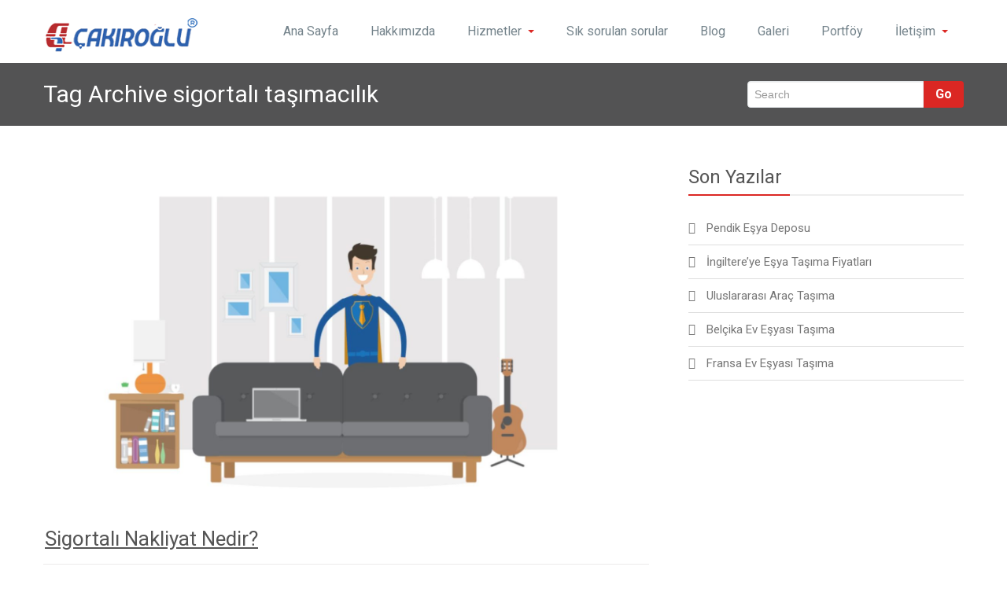

--- FILE ---
content_type: text/html; charset=UTF-8
request_url: https://cakiroglunakliyat.org/tag/sigortali-tasimacilik/
body_size: 16437
content:
<!DOCTYPE html PUBLIC "-//W3C//DTD XHTML 1.0 Strict//EN" "http://www.w3.org/TR/xhtml1/DTD/xhtml1-strict.dtd">
<html xmlns="http://www.w3.org/1999/xhtml" dir="ltr" lang="tr" prefix="og: https://ogp.me/ns#">
<head> 
	<meta http-equiv="X-UA-Compatible" content="IE=11">
    <meta name="viewport" content="width=device-width, initial-scale=1.0">  
    <meta http-equiv="Content-Type" content="text/html" charset="UTF-8" />
	<meta name="generator" content="WordPress 6.9"/>
	<title>sigortalı taşımacılık | Çakıroğlu Nakliyat</title>
<style>
#wpadminbar #wp-admin-bar-wccp_free_top_button .ab-icon:before {
	content: "\f160";
	color: #02CA02;
	top: 3px;
}
#wpadminbar #wp-admin-bar-wccp_free_top_button .ab-icon {
	transform: rotate(45deg);
}
</style>
        <style>
            .bd_toc_container {
                transition: ease-in-out .5s !important;
            }
            .bd_toc_container {
                border-top-left-radius:     4px;
                border-top-right-radius:    4px;
                border-bottom-right-radius: 4px;
                border-bottom-left-radius:  4px;
            }
            .bd_toc_container {
                box-shadow: 0px
                            4px
                            16px
                            0px
            rgba(0, 0, 0, 0.03);
            }
            .bd_toc_container.scroll-to-fixed-fixed {
                margin: 0 !important;
            }
            .bd_toc_wrapper .bd_toc_header .bd_toc_switcher_hide_show_icon .bd_toc_arrow {
                border-color: #2c2f32            }
            .bd_toc_wrapper .bd_toc_header:hover .bd_toc_switcher_hide_show_icon .bd_toc_arrow {
                border-color: #2c2f32            }
            .bd_toc_header {
                border-top-left-radius:     10px;
                border-top-right-radius:    10px;
                border-bottom-right-radius: 10px;
                border-bottom-left-radius:  10px;
            }
            .bd_toc_wrapper .bd_toc_wrapper_item .bd_toc_content .bd_toc_content_list ul li a {
                border-top-left-radius:     10px;
                border-top-right-radius:    10px;
                border-bottom-right-radius: 10px;
                border-bottom-left-radius:  10px;
            }
            .bd_toc_container .bd_toc_wrapper .bd_toc_content.list-type-disc ul li a:before {
                background-color: #2c2f32;
                top: calc( 0px + 7px );
                left: calc( 0px - 12px );
            }

        </style>
        
		<!-- All in One SEO 4.9.3 - aioseo.com -->
	<meta name="robots" content="max-image-preview:large" />
	<meta name="google-site-verification" content="c3qfVKIppThzuDDatJaQvHwgoP3oq42Xow_nD8nN3hI" />
	<meta name="msvalidate.01" content="966B29C7891D389BB254B5E5407C5658" />
	<link rel="canonical" href="https://cakiroglunakliyat.org/tag/sigortali-tasimacilik/" />
	<meta name="generator" content="All in One SEO (AIOSEO) 4.9.3" />
		<script type="application/ld+json" class="aioseo-schema">
			{"@context":"https:\/\/schema.org","@graph":[{"@type":"BreadcrumbList","@id":"https:\/\/cakiroglunakliyat.org\/tag\/sigortali-tasimacilik\/#breadcrumblist","itemListElement":[{"@type":"ListItem","@id":"https:\/\/cakiroglunakliyat.org#listItem","position":1,"name":"Ev","item":"https:\/\/cakiroglunakliyat.org","nextItem":{"@type":"ListItem","@id":"https:\/\/cakiroglunakliyat.org\/tag\/sigortali-tasimacilik\/#listItem","name":"sigortal\u0131 ta\u015f\u0131mac\u0131l\u0131k"}},{"@type":"ListItem","@id":"https:\/\/cakiroglunakliyat.org\/tag\/sigortali-tasimacilik\/#listItem","position":2,"name":"sigortal\u0131 ta\u015f\u0131mac\u0131l\u0131k","previousItem":{"@type":"ListItem","@id":"https:\/\/cakiroglunakliyat.org#listItem","name":"Ev"}}]},{"@type":"CollectionPage","@id":"https:\/\/cakiroglunakliyat.org\/tag\/sigortali-tasimacilik\/#collectionpage","url":"https:\/\/cakiroglunakliyat.org\/tag\/sigortali-tasimacilik\/","name":"sigortal\u0131 ta\u015f\u0131mac\u0131l\u0131k | \u00c7ak\u0131ro\u011flu Nakliyat","inLanguage":"tr-TR","isPartOf":{"@id":"https:\/\/cakiroglunakliyat.org\/#website"},"breadcrumb":{"@id":"https:\/\/cakiroglunakliyat.org\/tag\/sigortali-tasimacilik\/#breadcrumblist"}},{"@type":"Organization","@id":"https:\/\/cakiroglunakliyat.org\/#organization","name":"\u00c7ak\u0131ro\u011flu Nakliyat","description":"Gebze Evden Eve Nakliyat","url":"https:\/\/cakiroglunakliyat.org\/","logo":{"@type":"ImageObject","url":"https:\/\/cakiroglunakliyat.org\/wp-content\/uploads\/2020\/04\/cropped-cakiroglu-nakliyat-logo-1.png","@id":"https:\/\/cakiroglunakliyat.org\/tag\/sigortali-tasimacilik\/#organizationLogo","width":200,"height":50},"image":{"@id":"https:\/\/cakiroglunakliyat.org\/tag\/sigortali-tasimacilik\/#organizationLogo"}},{"@type":"WebSite","@id":"https:\/\/cakiroglunakliyat.org\/#website","url":"https:\/\/cakiroglunakliyat.org\/","name":"\u00c7ak\u0131ro\u011flu Nakliyat","description":"Gebze Evden Eve Nakliyat","inLanguage":"tr-TR","publisher":{"@id":"https:\/\/cakiroglunakliyat.org\/#organization"}}]}
		</script>
		<!-- All in One SEO -->


<!-- Google Tag Manager for WordPress by gtm4wp.com -->
<script data-cfasync="false" data-pagespeed-no-defer>
	var gtm4wp_datalayer_name = "dataLayer";
	var dataLayer = dataLayer || [];
</script>
<!-- End Google Tag Manager for WordPress by gtm4wp.com --><link rel='dns-prefetch' href='//fonts.googleapis.com' />
<link rel="alternate" type="application/rss+xml" title="&Ccedil;akıroğlu Nakliyat &raquo; akışı" href="https://cakiroglunakliyat.org/feed/" />
<link rel="alternate" type="application/rss+xml" title="&Ccedil;akıroğlu Nakliyat &raquo; yorum akışı" href="https://cakiroglunakliyat.org/comments/feed/" />
<link rel="alternate" type="application/rss+xml" title="&Ccedil;akıroğlu Nakliyat &raquo; sigortalı taşımacılık etiket akışı" href="https://cakiroglunakliyat.org/tag/sigortali-tasimacilik/feed/" />
		<!-- This site uses the Google Analytics by MonsterInsights plugin v9.11.1 - Using Analytics tracking - https://www.monsterinsights.com/ -->
							<script src="//www.googletagmanager.com/gtag/js?id=G-YJBZ0XGSC2"  data-cfasync="false" data-wpfc-render="false" type="text/javascript" async></script>
			<script data-cfasync="false" data-wpfc-render="false" type="text/javascript">
				var mi_version = '9.11.1';
				var mi_track_user = true;
				var mi_no_track_reason = '';
								var MonsterInsightsDefaultLocations = {"page_location":"https:\/\/cakiroglunakliyat.org\/tag\/sigortali-tasimacilik\/"};
								if ( typeof MonsterInsightsPrivacyGuardFilter === 'function' ) {
					var MonsterInsightsLocations = (typeof MonsterInsightsExcludeQuery === 'object') ? MonsterInsightsPrivacyGuardFilter( MonsterInsightsExcludeQuery ) : MonsterInsightsPrivacyGuardFilter( MonsterInsightsDefaultLocations );
				} else {
					var MonsterInsightsLocations = (typeof MonsterInsightsExcludeQuery === 'object') ? MonsterInsightsExcludeQuery : MonsterInsightsDefaultLocations;
				}

								var disableStrs = [
										'ga-disable-G-YJBZ0XGSC2',
									];

				/* Function to detect opted out users */
				function __gtagTrackerIsOptedOut() {
					for (var index = 0; index < disableStrs.length; index++) {
						if (document.cookie.indexOf(disableStrs[index] + '=true') > -1) {
							return true;
						}
					}

					return false;
				}

				/* Disable tracking if the opt-out cookie exists. */
				if (__gtagTrackerIsOptedOut()) {
					for (var index = 0; index < disableStrs.length; index++) {
						window[disableStrs[index]] = true;
					}
				}

				/* Opt-out function */
				function __gtagTrackerOptout() {
					for (var index = 0; index < disableStrs.length; index++) {
						document.cookie = disableStrs[index] + '=true; expires=Thu, 31 Dec 2099 23:59:59 UTC; path=/';
						window[disableStrs[index]] = true;
					}
				}

				if ('undefined' === typeof gaOptout) {
					function gaOptout() {
						__gtagTrackerOptout();
					}
				}
								window.dataLayer = window.dataLayer || [];

				window.MonsterInsightsDualTracker = {
					helpers: {},
					trackers: {},
				};
				if (mi_track_user) {
					function __gtagDataLayer() {
						dataLayer.push(arguments);
					}

					function __gtagTracker(type, name, parameters) {
						if (!parameters) {
							parameters = {};
						}

						if (parameters.send_to) {
							__gtagDataLayer.apply(null, arguments);
							return;
						}

						if (type === 'event') {
														parameters.send_to = monsterinsights_frontend.v4_id;
							var hookName = name;
							if (typeof parameters['event_category'] !== 'undefined') {
								hookName = parameters['event_category'] + ':' + name;
							}

							if (typeof MonsterInsightsDualTracker.trackers[hookName] !== 'undefined') {
								MonsterInsightsDualTracker.trackers[hookName](parameters);
							} else {
								__gtagDataLayer('event', name, parameters);
							}
							
						} else {
							__gtagDataLayer.apply(null, arguments);
						}
					}

					__gtagTracker('js', new Date());
					__gtagTracker('set', {
						'developer_id.dZGIzZG': true,
											});
					if ( MonsterInsightsLocations.page_location ) {
						__gtagTracker('set', MonsterInsightsLocations);
					}
										__gtagTracker('config', 'G-YJBZ0XGSC2', {"forceSSL":"true","link_attribution":"true"} );
										window.gtag = __gtagTracker;										(function () {
						/* https://developers.google.com/analytics/devguides/collection/analyticsjs/ */
						/* ga and __gaTracker compatibility shim. */
						var noopfn = function () {
							return null;
						};
						var newtracker = function () {
							return new Tracker();
						};
						var Tracker = function () {
							return null;
						};
						var p = Tracker.prototype;
						p.get = noopfn;
						p.set = noopfn;
						p.send = function () {
							var args = Array.prototype.slice.call(arguments);
							args.unshift('send');
							__gaTracker.apply(null, args);
						};
						var __gaTracker = function () {
							var len = arguments.length;
							if (len === 0) {
								return;
							}
							var f = arguments[len - 1];
							if (typeof f !== 'object' || f === null || typeof f.hitCallback !== 'function') {
								if ('send' === arguments[0]) {
									var hitConverted, hitObject = false, action;
									if ('event' === arguments[1]) {
										if ('undefined' !== typeof arguments[3]) {
											hitObject = {
												'eventAction': arguments[3],
												'eventCategory': arguments[2],
												'eventLabel': arguments[4],
												'value': arguments[5] ? arguments[5] : 1,
											}
										}
									}
									if ('pageview' === arguments[1]) {
										if ('undefined' !== typeof arguments[2]) {
											hitObject = {
												'eventAction': 'page_view',
												'page_path': arguments[2],
											}
										}
									}
									if (typeof arguments[2] === 'object') {
										hitObject = arguments[2];
									}
									if (typeof arguments[5] === 'object') {
										Object.assign(hitObject, arguments[5]);
									}
									if ('undefined' !== typeof arguments[1].hitType) {
										hitObject = arguments[1];
										if ('pageview' === hitObject.hitType) {
											hitObject.eventAction = 'page_view';
										}
									}
									if (hitObject) {
										action = 'timing' === arguments[1].hitType ? 'timing_complete' : hitObject.eventAction;
										hitConverted = mapArgs(hitObject);
										__gtagTracker('event', action, hitConverted);
									}
								}
								return;
							}

							function mapArgs(args) {
								var arg, hit = {};
								var gaMap = {
									'eventCategory': 'event_category',
									'eventAction': 'event_action',
									'eventLabel': 'event_label',
									'eventValue': 'event_value',
									'nonInteraction': 'non_interaction',
									'timingCategory': 'event_category',
									'timingVar': 'name',
									'timingValue': 'value',
									'timingLabel': 'event_label',
									'page': 'page_path',
									'location': 'page_location',
									'title': 'page_title',
									'referrer' : 'page_referrer',
								};
								for (arg in args) {
																		if (!(!args.hasOwnProperty(arg) || !gaMap.hasOwnProperty(arg))) {
										hit[gaMap[arg]] = args[arg];
									} else {
										hit[arg] = args[arg];
									}
								}
								return hit;
							}

							try {
								f.hitCallback();
							} catch (ex) {
							}
						};
						__gaTracker.create = newtracker;
						__gaTracker.getByName = newtracker;
						__gaTracker.getAll = function () {
							return [];
						};
						__gaTracker.remove = noopfn;
						__gaTracker.loaded = true;
						window['__gaTracker'] = __gaTracker;
					})();
									} else {
										console.log("");
					(function () {
						function __gtagTracker() {
							return null;
						}

						window['__gtagTracker'] = __gtagTracker;
						window['gtag'] = __gtagTracker;
					})();
									}
			</script>
							<!-- / Google Analytics by MonsterInsights -->
		<style id='wp-img-auto-sizes-contain-inline-css' type='text/css'>
img:is([sizes=auto i],[sizes^="auto," i]){contain-intrinsic-size:3000px 1500px}
/*# sourceURL=wp-img-auto-sizes-contain-inline-css */
</style>
<style id='wp-emoji-styles-inline-css' type='text/css'>

	img.wp-smiley, img.emoji {
		display: inline !important;
		border: none !important;
		box-shadow: none !important;
		height: 1em !important;
		width: 1em !important;
		margin: 0 0.07em !important;
		vertical-align: -0.1em !important;
		background: none !important;
		padding: 0 !important;
	}
/*# sourceURL=wp-emoji-styles-inline-css */
</style>
<link rel='stylesheet' id='labb-frontend-styles-css' href='https://cakiroglunakliyat.org/wp-content/plugins/addons-for-beaver-builder/assets/css/labb-frontend.css?ver=3.9.2' type='text/css' media='all' />
<link rel='stylesheet' id='labb-icomoon-styles-css' href='https://cakiroglunakliyat.org/wp-content/plugins/addons-for-beaver-builder/assets/css/icomoon.css?ver=3.9.2' type='text/css' media='all' />
<link rel='stylesheet' id='hrw-css' href='https://cakiroglunakliyat.org/wp-content/plugins/call-now-icon-animate/css.css' type='text/css' media='' />
<link rel='stylesheet' id='boomdevs-toc-css' href='https://cakiroglunakliyat.org/wp-content/plugins/top-table-of-contents/public/css/boomdevs-toc-public.css?ver=1.4.0' type='text/css' media='all' />
<link rel='stylesheet' id='rambo-style-css' href='https://cakiroglunakliyat.org/wp-content/themes/rambo/style.css?ver=6.9' type='text/css' media='all' />
<link rel='stylesheet' id='bootstrap-css' href='https://cakiroglunakliyat.org/wp-content/themes/rambo/css/bootstrap.css?ver=6.9' type='text/css' media='all' />
<link rel='stylesheet' id='rambo-default-css' href='https://cakiroglunakliyat.org/wp-content/themes/rambo/css/default.css?ver=6.9' type='text/css' media='all' />
<link rel='stylesheet' id='font-awesome-5-css' href='https://cakiroglunakliyat.org/wp-content/plugins/beaver-builder-lite-version/fonts/fontawesome/5.15.4/css/all.min.css?ver=2.9.4.2' type='text/css' media='all' />
<link rel='stylesheet' id='font-awesome-css' href='https://cakiroglunakliyat.org/wp-content/plugins/beaver-builder-lite-version/fonts/fontawesome/5.15.4/css/v4-shims.min.css?ver=2.9.4.2' type='text/css' media='all' />
<link rel='stylesheet' id='rambo-element-css' href='https://cakiroglunakliyat.org/wp-content/themes/rambo/css/element.css?ver=6.9' type='text/css' media='all' />
<link rel='stylesheet' id='bootstrap-responsive-css' href='https://cakiroglunakliyat.org/wp-content/themes/rambo/css/bootstrap-responsive.css?ver=6.9' type='text/css' media='all' />
<link rel='stylesheet' id='rambo-docs-css' href='https://cakiroglunakliyat.org/wp-content/themes/rambo/css/docs.css?ver=6.9' type='text/css' media='all' />
<link rel='stylesheet' id='rambo-style-media-css' href='https://cakiroglunakliyat.org/wp-content/themes/rambo/css/style-media.css?ver=6.9' type='text/css' media='all' />
<link crossorigin="anonymous" rel='stylesheet' id='rambo-fonts-css' href='//fonts.googleapis.com/css?family=Roboto%3A100%2C100i%2C300%2C300i%2C400%2C400i%2C500%2C500i%2C700%2C700i%2C900%2C900i%7CPhilosopher%3A400%2C400i%2C700%2C700i&#038;subset=latin%2Clatin-ext' type='text/css' media='all' />
<link rel='stylesheet' id='tablepress-default-css' href='https://cakiroglunakliyat.org/wp-content/plugins/tablepress/css/build/default.css?ver=3.2.6' type='text/css' media='all' />
<script type="text/javascript" src="https://cakiroglunakliyat.org/wp-content/plugins/google-analytics-for-wordpress/assets/js/frontend-gtag.min.js?ver=9.11.1" id="monsterinsights-frontend-script-js" async="async" data-wp-strategy="async"></script>
<script data-cfasync="false" data-wpfc-render="false" type="text/javascript" id='monsterinsights-frontend-script-js-extra'>/* <![CDATA[ */
var monsterinsights_frontend = {"js_events_tracking":"true","download_extensions":"doc,pdf,ppt,zip,xls,docx,pptx,xlsx","inbound_paths":"[{\"path\":\"\\\/go\\\/\",\"label\":\"affiliate\"},{\"path\":\"\\\/recommend\\\/\",\"label\":\"affiliate\"}]","home_url":"https:\/\/cakiroglunakliyat.org","hash_tracking":"false","v4_id":"G-YJBZ0XGSC2"};/* ]]> */
</script>
<script type="text/javascript" src="https://cakiroglunakliyat.org/wp-includes/js/jquery/jquery.min.js?ver=3.7.1" id="jquery-core-js"></script>
<script type="text/javascript" src="https://cakiroglunakliyat.org/wp-includes/js/jquery/jquery-migrate.min.js?ver=3.4.1" id="jquery-migrate-js"></script>
<script type="text/javascript" src="https://cakiroglunakliyat.org/wp-content/themes/rambo/js/bootstrap.min.js?ver=6.9" id="bootstrap-js"></script>
<script type="text/javascript" src="https://cakiroglunakliyat.org/wp-content/themes/rambo/js/menu/menu.js?ver=6.9" id="rambo-menu-js"></script>
<script type="text/javascript" src="https://cakiroglunakliyat.org/wp-content/themes/rambo/js/bootstrap-transition.js?ver=6.9" id="bootstrap-transtiton-js"></script>
<link rel="https://api.w.org/" href="https://cakiroglunakliyat.org/wp-json/" /><link rel="alternate" title="JSON" type="application/json" href="https://cakiroglunakliyat.org/wp-json/wp/v2/tags/61" /><link rel="EditURI" type="application/rsd+xml" title="RSD" href="https://cakiroglunakliyat.org/xmlrpc.php?rsd" />
<meta name="generator" content="WordPress 6.9" />
		<!-- Custom Logo: hide header text -->
		<style id="custom-logo-css" type="text/css">
			.site-title, .site-description {
				position: absolute;
				clip-path: inset(50%);
			}
		</style>
		        <script type="text/javascript">
            (function () {
                window.labb_fs = {can_use_premium_code: false};
            })();
        </script>
        
<!-- Call Now Icon Animate Mobile 0.1.0 by Alan Tien (alantien.com) -->
<style>
                    .coccoc-alo-phone.coccoc-alo-green .coccoc-alo-ph-img-circle {
                        background-color: #c00000;
                    }
                .coccoc-alo-phone.coccoc-alo-green.coccoc-alo-hover .coccoc-alo-ph-img-circle, .coccoc-alo-phone.coccoc-alo-green:hover .coccoc-alo-ph-img-circle
                {background-color: #43b91e;}
                @media screen and (max-width:650px){.coccoc-alo-phone.coccoc-alo-show {display:block;}}
                </style><script id="wpcp_disable_selection" type="text/javascript">
var image_save_msg='You are not allowed to save images!';
	var no_menu_msg='Context Menu disabled!';
	var smessage = "";

function disableEnterKey(e)
{
	var elemtype = e.target.tagName;
	
	elemtype = elemtype.toUpperCase();
	
	if (elemtype == "TEXT" || elemtype == "TEXTAREA" || elemtype == "INPUT" || elemtype == "PASSWORD" || elemtype == "SELECT" || elemtype == "OPTION" || elemtype == "EMBED")
	{
		elemtype = 'TEXT';
	}
	
	if (e.ctrlKey){
     var key;
     if(window.event)
          key = window.event.keyCode;     //IE
     else
          key = e.which;     //firefox (97)
    //if (key != 17) alert(key);
     if (elemtype!= 'TEXT' && (key == 97 || key == 65 || key == 67 || key == 99 || key == 88 || key == 120 || key == 26 || key == 85  || key == 86 || key == 83 || key == 43 || key == 73))
     {
		if(wccp_free_iscontenteditable(e)) return true;
		show_wpcp_message('You are not allowed to copy content or view source');
		return false;
     }else
     	return true;
     }
}


/*For contenteditable tags*/
function wccp_free_iscontenteditable(e)
{
	var e = e || window.event; // also there is no e.target property in IE. instead IE uses window.event.srcElement
  	
	var target = e.target || e.srcElement;

	var elemtype = e.target.nodeName;
	
	elemtype = elemtype.toUpperCase();
	
	var iscontenteditable = "false";
		
	if(typeof target.getAttribute!="undefined" ) iscontenteditable = target.getAttribute("contenteditable"); // Return true or false as string
	
	var iscontenteditable2 = false;
	
	if(typeof target.isContentEditable!="undefined" ) iscontenteditable2 = target.isContentEditable; // Return true or false as boolean

	if(target.parentElement.isContentEditable) iscontenteditable2 = true;
	
	if (iscontenteditable == "true" || iscontenteditable2 == true)
	{
		if(typeof target.style!="undefined" ) target.style.cursor = "text";
		
		return true;
	}
}

////////////////////////////////////
function disable_copy(e)
{	
	var e = e || window.event; // also there is no e.target property in IE. instead IE uses window.event.srcElement
	
	var elemtype = e.target.tagName;
	
	elemtype = elemtype.toUpperCase();
	
	if (elemtype == "TEXT" || elemtype == "TEXTAREA" || elemtype == "INPUT" || elemtype == "PASSWORD" || elemtype == "SELECT" || elemtype == "OPTION" || elemtype == "EMBED")
	{
		elemtype = 'TEXT';
	}
	
	if(wccp_free_iscontenteditable(e)) return true;
	
	var isSafari = /Safari/.test(navigator.userAgent) && /Apple Computer/.test(navigator.vendor);
	
	var checker_IMG = '';
	if (elemtype == "IMG" && checker_IMG == 'checked' && e.detail >= 2) {show_wpcp_message(alertMsg_IMG);return false;}
	if (elemtype != "TEXT")
	{
		if (smessage !== "" && e.detail == 2)
			show_wpcp_message(smessage);
		
		if (isSafari)
			return true;
		else
			return false;
	}	
}

//////////////////////////////////////////
function disable_copy_ie()
{
	var e = e || window.event;
	var elemtype = window.event.srcElement.nodeName;
	elemtype = elemtype.toUpperCase();
	if(wccp_free_iscontenteditable(e)) return true;
	if (elemtype == "IMG") {show_wpcp_message(alertMsg_IMG);return false;}
	if (elemtype != "TEXT" && elemtype != "TEXTAREA" && elemtype != "INPUT" && elemtype != "PASSWORD" && elemtype != "SELECT" && elemtype != "OPTION" && elemtype != "EMBED")
	{
		return false;
	}
}	
function reEnable()
{
	return true;
}
document.onkeydown = disableEnterKey;
document.onselectstart = disable_copy_ie;
if(navigator.userAgent.indexOf('MSIE')==-1)
{
	document.onmousedown = disable_copy;
	document.onclick = reEnable;
}
function disableSelection(target)
{
    //For IE This code will work
    if (typeof target.onselectstart!="undefined")
    target.onselectstart = disable_copy_ie;
    
    //For Firefox This code will work
    else if (typeof target.style.MozUserSelect!="undefined")
    {target.style.MozUserSelect="none";}
    
    //All other  (ie: Opera) This code will work
    else
    target.onmousedown=function(){return false}
    target.style.cursor = "default";
}
//Calling the JS function directly just after body load
window.onload = function(){disableSelection(document.body);};

//////////////////special for safari Start////////////////
var onlongtouch;
var timer;
var touchduration = 1000; //length of time we want the user to touch before we do something

var elemtype = "";
function touchstart(e) {
	var e = e || window.event;
  // also there is no e.target property in IE.
  // instead IE uses window.event.srcElement
  	var target = e.target || e.srcElement;
	
	elemtype = window.event.srcElement.nodeName;
	
	elemtype = elemtype.toUpperCase();
	
	if(!wccp_pro_is_passive()) e.preventDefault();
	if (!timer) {
		timer = setTimeout(onlongtouch, touchduration);
	}
}

function touchend() {
    //stops short touches from firing the event
    if (timer) {
        clearTimeout(timer);
        timer = null;
    }
	onlongtouch();
}

onlongtouch = function(e) { //this will clear the current selection if anything selected
	
	if (elemtype != "TEXT" && elemtype != "TEXTAREA" && elemtype != "INPUT" && elemtype != "PASSWORD" && elemtype != "SELECT" && elemtype != "EMBED" && elemtype != "OPTION")	
	{
		if (window.getSelection) {
			if (window.getSelection().empty) {  // Chrome
			window.getSelection().empty();
			} else if (window.getSelection().removeAllRanges) {  // Firefox
			window.getSelection().removeAllRanges();
			}
		} else if (document.selection) {  // IE?
			document.selection.empty();
		}
		return false;
	}
};

document.addEventListener("DOMContentLoaded", function(event) { 
    window.addEventListener("touchstart", touchstart, false);
    window.addEventListener("touchend", touchend, false);
});

function wccp_pro_is_passive() {

  var cold = false,
  hike = function() {};

  try {
	  const object1 = {};
  var aid = Object.defineProperty(object1, 'passive', {
  get() {cold = true}
  });
  window.addEventListener('test', hike, aid);
  window.removeEventListener('test', hike, aid);
  } catch (e) {}

  return cold;
}
/*special for safari End*/
</script>
<script id="wpcp_disable_Right_Click" type="text/javascript">
document.ondragstart = function() { return false;}
	function nocontext(e) {
	   return false;
	}
	document.oncontextmenu = nocontext;
</script>
<style>
.unselectable
{
-moz-user-select:none;
-webkit-user-select:none;
cursor: default;
}
html
{
-webkit-touch-callout: none;
-webkit-user-select: none;
-khtml-user-select: none;
-moz-user-select: none;
-ms-user-select: none;
user-select: none;
-webkit-tap-highlight-color: rgba(0,0,0,0);
}
</style>
<script id="wpcp_css_disable_selection" type="text/javascript">
var e = document.getElementsByTagName('body')[0];
if(e)
{
	e.setAttribute('unselectable',"on");
}
</script>

<!-- Google Tag Manager for WordPress by gtm4wp.com -->
<!-- GTM Container placement set to automatic -->
<script data-cfasync="false" data-pagespeed-no-defer type="text/javascript">
	var dataLayer_content = {"pagePostType":"post","pagePostType2":"tag-post"};
	dataLayer.push( dataLayer_content );
</script>
<script data-cfasync="false" data-pagespeed-no-defer type="text/javascript">
(function(w,d,s,l,i){w[l]=w[l]||[];w[l].push({'gtm.start':
new Date().getTime(),event:'gtm.js'});var f=d.getElementsByTagName(s)[0],
j=d.createElement(s),dl=l!='dataLayer'?'&l='+l:'';j.async=true;j.src=
'//www.googletagmanager.com/gtm.js?id='+i+dl;f.parentNode.insertBefore(j,f);
})(window,document,'script','dataLayer','GTM-T6V3PVK8');
</script>
<!-- End Google Tag Manager for WordPress by gtm4wp.com --><style type="text/css">.recentcomments a{display:inline !important;padding:0 !important;margin:0 !important;}</style>
<link rel="stylesheet" href="https://cakiroglunakliyat.org/wp-content/plugins/wassup/css/wassup-widget.css?ver=1.9.4.5" type="text/css" />
<script type="text/javascript">
//<![CDATA[
function wassup_get_screenres(){
	var screen_res = screen.width + " x " + screen.height;
	if(screen_res==" x ") screen_res=window.screen.width+" x "+window.screen.height;
	if(screen_res==" x ") screen_res=screen.availWidth+" x "+screen.availHeight;
	if (screen_res!=" x "){document.cookie = "wassup_screen_resbebde5dec26074c64ce767c4607ed476=" + encodeURIComponent(screen_res)+ "; path=/; domain=" + document.domain;}
}
wassup_get_screenres();
//]]>
</script><style type="text/css" id="custom-background-css">
body.custom-background { background-color: #ffffff; }
</style>
	<!-- Bu URL için kullanılabilir bir amphtml sürümü yok. --><style type="text/css">.bd_toc_container{width:100%!important;}.bd_toc_wrapper{padding-top:12px!important;padding-right:12px!important;padding-bottom:12px!important;padding-left:12px!important;}.bd_toc_container{margin-top:0px!important;margin-bottom:30px!important;}.bd_toc_container{background-color:#f9f9f9!important;}.bd_toc_container{border-top-width:1px!important;border-right-width:1px!important;border-bottom-width:1px!important;border-left-width:1px!important;border-color:#aaaaaa!important;border-style:solid!important;}.bd_toc_header_title{font-size:18px!important;}.bd_toc_wrapper .bd_toc_header .bd_toc_header_title{color:#2c2f32!important;}.bd_toc_wrapper .bd_toc_header:hover .bd_toc_header_title{color:#2c2f32!important;}.bd_toc_header{padding-top:0px!important;padding-right:2px!important;padding-bottom:0px!important;padding-left:0px!important;}.bd_toc_header.active{margin-top:0px!important;margin-right:0px!important;margin-bottom:0px!important;margin-left:0px!important;}.bd_toc_content_list .bd_toc_content_list_item ul > li > a{font-size:14px!important;}.bd_toc_wrapper .bd_toc_wrapper_item .bd_toc_content .bd_toc_content_list_item ul li a{padding-top:0px!important;padding-right:0px!important;padding-bottom:0px!important;padding-left:0px!important;}.bd_toc_wrapper .bd_toc_wrapper_item .bd_toc_content .bd_toc_content_list_item ul li a{margin-top:0px!important;margin-right:0px!important;margin-bottom:0px!important;margin-left:0px!important;}.bd_toc_wrapper .bd_toc_wrapper_item .bd_toc_content .bd_toc_content_list ul li a{border-top-width:0px;border-right-width:0px;border-bottom-width:0px;border-left-width:0px;border-color:#ffffff;border-style:solid;}.bd_toc_wrapper .bd_toc_wrapper_item .bd_toc_content .bd_toc_content_list ul li.current > a{border-top-width:0px;border-right-width:0px;border-bottom-width:0px;border-left-width:0px;border-color:#ffffff;border-style:solid;}.bd_toc_content{background-color:#f9f9f9!important;}.bd_toc_wrapper .bd_toc_wrapper_item .bd_toc_content .bd_toc_content_list ul li a{background-color:#f9f9f9!important;}.bd_toc_wrapper .bd_toc_wrapper_item .bd_toc_content .bd_toc_content_list ul li.current > a{background-color:#f7f7f700!important;}.bd_toc_wrapper .bd_toc_wrapper_item .bd_toc_content .bd_toc_content_list ul li a, .bd_toc_container .bd_toc_wrapper .bd_toc_content_list_item ul li .collaps-button .toggle-icon{color:#2c2f32;}.bd_toc_wrapper .bd_toc_wrapper_item .bd_toc_content .bd_toc_content_list ul li a:hover, .bd_toc_container .bd_toc_wrapper .bd_toc_content_list_item ul li .collaps-button .toggle-icon:hover{color:#2c2f32;}.bd_toc_wrapper .bd_toc_wrapper_item .bd_toc_content .bd_toc_content_list ul li.current > a,.bd_toc_container .bd_toc_wrapper .bd_toc_content_list_item ul li.current>.collaps-button .toggle-icon{color:#2c2f32;}</style><link rel="icon" href="https://cakiroglunakliyat.org/wp-content/uploads/2019/07/cropped-çakıroğlunakliyat-3-32x32.png" sizes="32x32" />
<link rel="icon" href="https://cakiroglunakliyat.org/wp-content/uploads/2019/07/cropped-çakıroğlunakliyat-3-192x192.png" sizes="192x192" />
<link rel="apple-touch-icon" href="https://cakiroglunakliyat.org/wp-content/uploads/2019/07/cropped-çakıroğlunakliyat-3-180x180.png" />
<meta name="msapplication-TileImage" content="https://cakiroglunakliyat.org/wp-content/uploads/2019/07/cropped-çakıroğlunakliyat-3-270x270.png" />
<style id='wp-block-heading-inline-css' type='text/css'>
h1:where(.wp-block-heading).has-background,h2:where(.wp-block-heading).has-background,h3:where(.wp-block-heading).has-background,h4:where(.wp-block-heading).has-background,h5:where(.wp-block-heading).has-background,h6:where(.wp-block-heading).has-background{padding:1.25em 2.375em}h1.has-text-align-left[style*=writing-mode]:where([style*=vertical-lr]),h1.has-text-align-right[style*=writing-mode]:where([style*=vertical-rl]),h2.has-text-align-left[style*=writing-mode]:where([style*=vertical-lr]),h2.has-text-align-right[style*=writing-mode]:where([style*=vertical-rl]),h3.has-text-align-left[style*=writing-mode]:where([style*=vertical-lr]),h3.has-text-align-right[style*=writing-mode]:where([style*=vertical-rl]),h4.has-text-align-left[style*=writing-mode]:where([style*=vertical-lr]),h4.has-text-align-right[style*=writing-mode]:where([style*=vertical-rl]),h5.has-text-align-left[style*=writing-mode]:where([style*=vertical-lr]),h5.has-text-align-right[style*=writing-mode]:where([style*=vertical-rl]),h6.has-text-align-left[style*=writing-mode]:where([style*=vertical-lr]),h6.has-text-align-right[style*=writing-mode]:where([style*=vertical-rl]){rotate:180deg}
/*# sourceURL=https://cakiroglunakliyat.org/wp-includes/blocks/heading/style.min.css */
</style>
<style id='wp-block-image-inline-css' type='text/css'>
.wp-block-image>a,.wp-block-image>figure>a{display:inline-block}.wp-block-image img{box-sizing:border-box;height:auto;max-width:100%;vertical-align:bottom}@media not (prefers-reduced-motion){.wp-block-image img.hide{visibility:hidden}.wp-block-image img.show{animation:show-content-image .4s}}.wp-block-image[style*=border-radius] img,.wp-block-image[style*=border-radius]>a{border-radius:inherit}.wp-block-image.has-custom-border img{box-sizing:border-box}.wp-block-image.aligncenter{text-align:center}.wp-block-image.alignfull>a,.wp-block-image.alignwide>a{width:100%}.wp-block-image.alignfull img,.wp-block-image.alignwide img{height:auto;width:100%}.wp-block-image .aligncenter,.wp-block-image .alignleft,.wp-block-image .alignright,.wp-block-image.aligncenter,.wp-block-image.alignleft,.wp-block-image.alignright{display:table}.wp-block-image .aligncenter>figcaption,.wp-block-image .alignleft>figcaption,.wp-block-image .alignright>figcaption,.wp-block-image.aligncenter>figcaption,.wp-block-image.alignleft>figcaption,.wp-block-image.alignright>figcaption{caption-side:bottom;display:table-caption}.wp-block-image .alignleft{float:left;margin:.5em 1em .5em 0}.wp-block-image .alignright{float:right;margin:.5em 0 .5em 1em}.wp-block-image .aligncenter{margin-left:auto;margin-right:auto}.wp-block-image :where(figcaption){margin-bottom:1em;margin-top:.5em}.wp-block-image.is-style-circle-mask img{border-radius:9999px}@supports ((-webkit-mask-image:none) or (mask-image:none)) or (-webkit-mask-image:none){.wp-block-image.is-style-circle-mask img{border-radius:0;-webkit-mask-image:url('data:image/svg+xml;utf8,<svg viewBox="0 0 100 100" xmlns="http://www.w3.org/2000/svg"><circle cx="50" cy="50" r="50"/></svg>');mask-image:url('data:image/svg+xml;utf8,<svg viewBox="0 0 100 100" xmlns="http://www.w3.org/2000/svg"><circle cx="50" cy="50" r="50"/></svg>');mask-mode:alpha;-webkit-mask-position:center;mask-position:center;-webkit-mask-repeat:no-repeat;mask-repeat:no-repeat;-webkit-mask-size:contain;mask-size:contain}}:root :where(.wp-block-image.is-style-rounded img,.wp-block-image .is-style-rounded img){border-radius:9999px}.wp-block-image figure{margin:0}.wp-lightbox-container{display:flex;flex-direction:column;position:relative}.wp-lightbox-container img{cursor:zoom-in}.wp-lightbox-container img:hover+button{opacity:1}.wp-lightbox-container button{align-items:center;backdrop-filter:blur(16px) saturate(180%);background-color:#5a5a5a40;border:none;border-radius:4px;cursor:zoom-in;display:flex;height:20px;justify-content:center;opacity:0;padding:0;position:absolute;right:16px;text-align:center;top:16px;width:20px;z-index:100}@media not (prefers-reduced-motion){.wp-lightbox-container button{transition:opacity .2s ease}}.wp-lightbox-container button:focus-visible{outline:3px auto #5a5a5a40;outline:3px auto -webkit-focus-ring-color;outline-offset:3px}.wp-lightbox-container button:hover{cursor:pointer;opacity:1}.wp-lightbox-container button:focus{opacity:1}.wp-lightbox-container button:focus,.wp-lightbox-container button:hover,.wp-lightbox-container button:not(:hover):not(:active):not(.has-background){background-color:#5a5a5a40;border:none}.wp-lightbox-overlay{box-sizing:border-box;cursor:zoom-out;height:100vh;left:0;overflow:hidden;position:fixed;top:0;visibility:hidden;width:100%;z-index:100000}.wp-lightbox-overlay .close-button{align-items:center;cursor:pointer;display:flex;justify-content:center;min-height:40px;min-width:40px;padding:0;position:absolute;right:calc(env(safe-area-inset-right) + 16px);top:calc(env(safe-area-inset-top) + 16px);z-index:5000000}.wp-lightbox-overlay .close-button:focus,.wp-lightbox-overlay .close-button:hover,.wp-lightbox-overlay .close-button:not(:hover):not(:active):not(.has-background){background:none;border:none}.wp-lightbox-overlay .lightbox-image-container{height:var(--wp--lightbox-container-height);left:50%;overflow:hidden;position:absolute;top:50%;transform:translate(-50%,-50%);transform-origin:top left;width:var(--wp--lightbox-container-width);z-index:9999999999}.wp-lightbox-overlay .wp-block-image{align-items:center;box-sizing:border-box;display:flex;height:100%;justify-content:center;margin:0;position:relative;transform-origin:0 0;width:100%;z-index:3000000}.wp-lightbox-overlay .wp-block-image img{height:var(--wp--lightbox-image-height);min-height:var(--wp--lightbox-image-height);min-width:var(--wp--lightbox-image-width);width:var(--wp--lightbox-image-width)}.wp-lightbox-overlay .wp-block-image figcaption{display:none}.wp-lightbox-overlay button{background:none;border:none}.wp-lightbox-overlay .scrim{background-color:#fff;height:100%;opacity:.9;position:absolute;width:100%;z-index:2000000}.wp-lightbox-overlay.active{visibility:visible}@media not (prefers-reduced-motion){.wp-lightbox-overlay.active{animation:turn-on-visibility .25s both}.wp-lightbox-overlay.active img{animation:turn-on-visibility .35s both}.wp-lightbox-overlay.show-closing-animation:not(.active){animation:turn-off-visibility .35s both}.wp-lightbox-overlay.show-closing-animation:not(.active) img{animation:turn-off-visibility .25s both}.wp-lightbox-overlay.zoom.active{animation:none;opacity:1;visibility:visible}.wp-lightbox-overlay.zoom.active .lightbox-image-container{animation:lightbox-zoom-in .4s}.wp-lightbox-overlay.zoom.active .lightbox-image-container img{animation:none}.wp-lightbox-overlay.zoom.active .scrim{animation:turn-on-visibility .4s forwards}.wp-lightbox-overlay.zoom.show-closing-animation:not(.active){animation:none}.wp-lightbox-overlay.zoom.show-closing-animation:not(.active) .lightbox-image-container{animation:lightbox-zoom-out .4s}.wp-lightbox-overlay.zoom.show-closing-animation:not(.active) .lightbox-image-container img{animation:none}.wp-lightbox-overlay.zoom.show-closing-animation:not(.active) .scrim{animation:turn-off-visibility .4s forwards}}@keyframes show-content-image{0%{visibility:hidden}99%{visibility:hidden}to{visibility:visible}}@keyframes turn-on-visibility{0%{opacity:0}to{opacity:1}}@keyframes turn-off-visibility{0%{opacity:1;visibility:visible}99%{opacity:0;visibility:visible}to{opacity:0;visibility:hidden}}@keyframes lightbox-zoom-in{0%{transform:translate(calc((-100vw + var(--wp--lightbox-scrollbar-width))/2 + var(--wp--lightbox-initial-left-position)),calc(-50vh + var(--wp--lightbox-initial-top-position))) scale(var(--wp--lightbox-scale))}to{transform:translate(-50%,-50%) scale(1)}}@keyframes lightbox-zoom-out{0%{transform:translate(-50%,-50%) scale(1);visibility:visible}99%{visibility:visible}to{transform:translate(calc((-100vw + var(--wp--lightbox-scrollbar-width))/2 + var(--wp--lightbox-initial-left-position)),calc(-50vh + var(--wp--lightbox-initial-top-position))) scale(var(--wp--lightbox-scale));visibility:hidden}}
/*# sourceURL=https://cakiroglunakliyat.org/wp-includes/blocks/image/style.min.css */
</style>
<style id='wp-block-paragraph-inline-css' type='text/css'>
.is-small-text{font-size:.875em}.is-regular-text{font-size:1em}.is-large-text{font-size:2.25em}.is-larger-text{font-size:3em}.has-drop-cap:not(:focus):first-letter{float:left;font-size:8.4em;font-style:normal;font-weight:100;line-height:.68;margin:.05em .1em 0 0;text-transform:uppercase}body.rtl .has-drop-cap:not(:focus):first-letter{float:none;margin-left:.1em}p.has-drop-cap.has-background{overflow:hidden}:root :where(p.has-background){padding:1.25em 2.375em}:where(p.has-text-color:not(.has-link-color)) a{color:inherit}p.has-text-align-left[style*="writing-mode:vertical-lr"],p.has-text-align-right[style*="writing-mode:vertical-rl"]{rotate:180deg}
/*# sourceURL=https://cakiroglunakliyat.org/wp-includes/blocks/paragraph/style.min.css */
</style>
</head>
<body class="archive tag tag-sigortali-tasimacilik tag-61 custom-background wp-custom-logo wp-theme-rambo fl-builder-lite-2-9-4-2 fl-no-js unselectable" >

<!-- GTM Container placement set to automatic -->
<!-- Google Tag Manager (noscript) -->
				<noscript><iframe src="https://www.googletagmanager.com/ns.html?id=GTM-T6V3PVK8" height="0" width="0" style="display:none;visibility:hidden" aria-hidden="true"></iframe></noscript>
<!-- End Google Tag Manager (noscript) --><div id="page" class="site">
	<a class="skip-link rambo-screen-reader" href="#content">Skip to content</a>
<div class="container">		
		<div class="navbar">
            <div class="navbar-inner">
                 <a href="https://cakiroglunakliyat.org/" class="brand" rel="home"><img width="200" height="50" src="https://cakiroglunakliyat.org/wp-content/uploads/2020/04/cropped-cakiroglu-nakliyat-logo-1.png" class="custom-logo" alt="&Ccedil;akıroğlu Nakliyat" decoding="async" /></a>                                 <div class="logo-link-url">
                <h1 class="site-title" style="margin: 0px;"><a href="https://cakiroglunakliyat.org/"><span class="logo-title">&amp;<small>Ccedil;akıroğlu Nakliyat</small></span></a></h1>
									<p class="site-description">Gebze Evden Eve Nakliyat</p>
				                   </div>
                   <button type="button" data-target=".navbar-responsive-collapse" data-toggle="collapse" class="btn btn-navbar navbar-toggle">
					<span class="sr-only">Toggle navigation</span>
					 <span class="icon-bar"></span>
		             <span class="icon-bar"></span>
		             <span class="icon-bar"></span>
				  </button>
                  <div class="nav-collapse collapse navbar-responsive-collapse">
				  <ul id="menu-primary" class="nav navbar-nav"><li id="menu-item-10248" class="menu-item menu-item-type-post_type menu-item-object-page menu-item-home menu-item-10248"><a class="dropdown-toggle"  href="https://cakiroglunakliyat.org/">Ana Sayfa</a></li>
<li id="menu-item-9863" class="menu-item menu-item-type-post_type menu-item-object-page menu-item-9863"><a class="dropdown-toggle"  href="https://cakiroglunakliyat.org/hakkimizda/">Hakkımızda</a></li>
<li id="menu-item-9861" class="menu-item menu-item-type-post_type menu-item-object-page menu-item-has-children menu-item-9861 dropdown"><a class="dropdown-toggle"  href="https://cakiroglunakliyat.org/hizmetler/">Hizmetler<b class="caret"></b></a>
<ul class="dropdown-menu">
	<li id="menu-item-9856" class="menu-item menu-item-type-post_type menu-item-object-page menu-item-9856"><a class="dropdown-toggle"  href="https://cakiroglunakliyat.org/ucretsiz-expertiz/">Ücretsiz Expertiz</a></li>
	<li id="menu-item-9857" class="menu-item menu-item-type-post_type menu-item-object-page menu-item-9857"><a class="dropdown-toggle"  href="https://cakiroglunakliyat.org/ofis-tasimaciligi/">Ofis Taşımacılığı</a></li>
	<li id="menu-item-9865" class="menu-item menu-item-type-post_type menu-item-object-page menu-item-9865"><a class="dropdown-toggle"  href="https://cakiroglunakliyat.org/esya-paketleme/">Eşya Paketleme</a></li>
	<li id="menu-item-9855" class="menu-item menu-item-type-post_type menu-item-object-page menu-item-9855"><a class="dropdown-toggle"  href="https://cakiroglunakliyat.org/ev-esyasi-depolama/">Ev Eşyası Depolama</a></li>
</ul>
</li>
<li id="menu-item-9858" class="menu-item menu-item-type-post_type menu-item-object-page menu-item-9858"><a class="dropdown-toggle"  href="https://cakiroglunakliyat.org/sik-sorulan-sorular/">Sık sorulan sorular</a></li>
<li id="menu-item-9864" class="menu-item menu-item-type-post_type menu-item-object-page current_page_parent menu-item-9864"><a class="dropdown-toggle"  href="https://cakiroglunakliyat.org/blog/">Blog</a></li>
<li id="menu-item-9859" class="menu-item menu-item-type-post_type menu-item-object-page menu-item-9859"><a class="dropdown-toggle"  href="https://cakiroglunakliyat.org/galeri/">Galeri</a></li>
<li id="menu-item-9860" class="menu-item menu-item-type-post_type menu-item-object-page menu-item-9860"><a class="dropdown-toggle"  href="https://cakiroglunakliyat.org/portfoy/">Portföy</a></li>
<li id="menu-item-10020" class="menu-item menu-item-type-post_type menu-item-object-page menu-item-has-children menu-item-10020 dropdown"><a class="dropdown-toggle"  href="https://cakiroglunakliyat.org/bizimle-iletisim-kurun/">İletişim<b class="caret"></b></a>
<ul class="dropdown-menu">
	<li id="menu-item-10019" class="menu-item menu-item-type-post_type menu-item-object-page menu-item-10019"><a class="dropdown-toggle"  href="https://cakiroglunakliyat.org/hemen-fiyat-teklifi-al/">Hemen Fiyat Teklifi Al</a></li>
</ul>
</li>
</ul>                    
                  </div>
            </div>
        </div>
</div>
	
	<!-- Google tag (gtag.js) -->
<script async src="https://www.googletagmanager.com/gtag/js?id=AW-16557551658">
</script>
<script>
  window.dataLayer = window.dataLayer || [];
  function gtag(){dataLayer.push(arguments);}
  gtag('js', new Date());

  gtag('config', 'AW-16557551658');
</script><!-- Header Strip -->
<div class="hero-unit-small">
	<div class="container">
		<div class="row-fluid about_space">
			<div class="span8">
				<h2 class="page_head">
				Tag Archive <span>sigortalı taşımacılık</span>				</h2>
			</div>
			<div class="span4">
				<form method="get" id="searchform" action="https://cakiroglunakliyat.org/">
					<div class="input-append search_head pull-right">
					<input type="text"   name="s" id="s" placeholder="Search" />
					<button type="submit" class="Search_btn" name="submit" >Go</button>
					</div>
				</form>
			</div>
		</div>
	</div>
</div>
<!-- /Header Strip -->
<div id="content">
<div class="container">
	<!-- Blog Section Content -->
	<div class="row-fluid">
	<div class="blog-sidebar">
		<!-- Blog Main -->
		<div class="span8 Blog_main">
						<div class="blog_section2" id="post-798" class="post-798 post type-post status-publish format-standard has-post-thumbnail hentry category-evdeneve tag-esya-sigortasi-nedir tag-sigortali-nakliyat tag-sigortali-tasimacilik">
															<a  href="https://cakiroglunakliyat.org/sigortali-nakliyat-nedir/" class="blog_pull_img2">
					<img width="1920" height="1080" src="https://cakiroglunakliyat.org/wp-content/uploads/2019/07/sigortali-nakliyat-nedir.jpg" class="img-responsive blog_section2_img wp-post-image" alt="" decoding="async" fetchpriority="high" srcset="https://cakiroglunakliyat.org/wp-content/uploads/2019/07/sigortali-nakliyat-nedir.jpg 1920w, https://cakiroglunakliyat.org/wp-content/uploads/2019/07/sigortali-nakliyat-nedir-300x169.jpg 300w, https://cakiroglunakliyat.org/wp-content/uploads/2019/07/sigortali-nakliyat-nedir-768x432.jpg 768w, https://cakiroglunakliyat.org/wp-content/uploads/2019/07/sigortali-nakliyat-nedir-1024x576.jpg 1024w, https://cakiroglunakliyat.org/wp-content/uploads/2019/07/sigortali-nakliyat-nedir-1600x900.jpg 1600w" sizes="(max-width: 1920px) 100vw, 1920px" />					</a>
										<h2><a href="https://cakiroglunakliyat.org/sigortali-nakliyat-nedir/" title="Sigortalı Nakliyat Nedir?">Sigortalı Nakliyat Nedir?</a></h2>
					<div class="blog_section2_comment">
						<i class="fa fa-calendar icon-spacing"></i><a href="https://cakiroglunakliyat.org/1970/01">8 Temmuz 2019</a>
						<i class="fa fa-comments icon-spacing"></i><a href="https://cakiroglunakliyat.org/sigortali-nakliyat-nedir/#respond">Leave a comment</a>						<i class="fa fa-user icon-spacing"></i><a href="https://cakiroglunakliyat.org/author/admin/">By&nbsp;Oktay Ayırkan</a>
					</div>					
					
<h2 id='sigortalı-nakliyat'  id="boomdevs_1" class="wp-block-heading">Sigortalı Nakliyat</h2>



<p>Eşya taşımak çok zor bir iştir,öyle herkesin yapabileceği basit bir şey değil,bu işi bilmeyen kişilerce veya evinizi arkadaşlar ve akrabalarınız ile birlikte taşımak pek mantıklı bir yol değil çünkü profesyonel taşımacılıkta nakliye süreci eşyanın paketleme ve ambalaj işlemi,araca düzenli bir şekilde yerleştirme ayrıca mobilya montajı&nbsp;yapılması gerekir ve tüm bunları yaparken asıl amaç hiç bir şekilde eşyaya zarar vermeden gerçekleştirmek gerek.Peki bu nasıl mümkün olabilir tabi ki akla genelikle akla gelen ilk şey&nbsp;evden eve nakliye firmaları&nbsp;çünkü nakliye firmalarında ki personeller gerekli bilgi birikimine ve tecrübeye sahiplerdir ve tüm bunlara rağmen eşyanın güvenliği için olarak da eşya sigortası yapılır.</p>



<figure class="wp-block-image"><img decoding="async" width="1024" height="576" src="https://cakiroglunakliyat.org/wp-content/uploads/2019/07/sigortali-nakliyat-nedir-1024x576.jpg" alt="" class="wp-image-799" srcset="https://cakiroglunakliyat.org/wp-content/uploads/2019/07/sigortali-nakliyat-nedir-1024x576.jpg 1024w, https://cakiroglunakliyat.org/wp-content/uploads/2019/07/sigortali-nakliyat-nedir-300x169.jpg 300w, https://cakiroglunakliyat.org/wp-content/uploads/2019/07/sigortali-nakliyat-nedir-768x432.jpg 768w, https://cakiroglunakliyat.org/wp-content/uploads/2019/07/sigortali-nakliyat-nedir-1600x900.jpg 1600w, https://cakiroglunakliyat.org/wp-content/uploads/2019/07/sigortali-nakliyat-nedir.jpg 1920w" sizes="(max-width: 1024px) 100vw, 1024px" /><figcaption>Sigortalı taşımacılık</figcaption></figure>



<p></p>



<h3 id='eşya-sigortası-nedir'  id="boomdevs_2" class="wp-block-heading"><br> Eşya sigortası nedir ?</h3>



<p> Sigorta kelimesinden de anlayacağınız gibi bir şeyin zarar görmesi durumunda daha yüzdelik bedeli ödenmiş bir şeyin zararın karşılanması anlamına gelir,günümüzde hemen hemen maddi bir değere sahip canlı cansız her şeyin sigortası yapılmaktadır işte bunu içinde evinizde ki eşyalar da dahildir.<br> Eşyalarınızın&nbsp;piyasa değeri üzerinde sigorta yapılır bu şu anlama gelir anlaştığınız nakliye firmasının size gönderdiği inceleme ekibinin eşyalarınıza biçtiği bedel üzerinde bir sigorta yapılır örnek verecek olursak 10.000 TL değerinde bir eşya sigortası yapıldı ve taşınma sırasında eşyanız zarar gördü bu doğrultuda sigorta şirketi ancak size 10.000 TL varan zararınızı karşılayacaktır,bunun üstündeki oluşan maddi zararlar sigorta şirketi karşılaşmaz<br> Önemli bir konu ise hiç&nbsp;bir&nbsp;sigorta şirketi ikinci el durumundaki eşyalarınıza eşya sigortası yapmaz,eğer&nbsp;anlaşma yapacağınız nakliye firması böyle bir şey söylüyorsa bilmeniz isterim ki size yalan söylemiş olur çünkü yaptığımız araştırmalara göre Kocaeli ve İstanbul ilerindeki nakliye firmalarından her 5/1&nbsp;sadece nakliye sigortası yapmaktadır kalan 5/4 ise nakliye sigorta yapmaz,müşterileri diyaloglarında ve web sayfalarında sigorta yaptıklarını söyleyebilirler ama sizin eşyalarınızın sigortalı olduğu anlamına gelmez bu bu yüzden anlaştığınız firmadan sigorta poliçenizi talep etmeyi özen gösterin.<br> Şahsi olarak eşya sigortası yaparsanız bunlarda kendi aralarına ikiye ayrılır birinci eşya sigortası nakliye sigortası değildir fiyat olarak daha ucuzdur,hemen her sigorta şirketi yapar ama kapsama alanı deprem,yangın,yıldırım,hırsızlık,toprak kayması ve terör benzeri durum ve faaliyetler sonucu oluşan zararları karşılar.İkinci eşya sigortası ise nakliye sigortası diye adlandırılır,pahalı bir sigorta türüdür ve sadece bir kaç sigorta şirketi bu alanda hizmet vermektedir.Peki neden böyle bir durum söz konusu olduğunu soracak olursanız ;bunu asıl nedeni eşya &nbsp;taşımacılığı hassas ve riskli bir iştir bu yüzden çoğu sigorta şirketi bu sorumluluğu almak istemezler.<br><strong> Gebze Çakıroğlu evden eve nakliyat</strong>&nbsp;olarak anlaşmalı olduğumuz sigorta firmaları aracılığı ile ev eşyalarınıza 15.000 TL varan bir sigorta yapmaktayız ayrıca prensiplerimiz doğrultusunda taşınma günü sigorta poliçenizi size teslim ediyoruz,şunu da vurgulamak istiyorum Gebze nakliye sektöründe eşya yapan sayılı şirketlerdeniz. Artık eşyalarımı zarar görecek diye endişelenmenize gerek yok çünkü böyle bir durum karşısında siz hiç kimseyle tartışma ve muhatap olmadan sigorta acentası devreye girip zararınız karşılayacaktır.</p>
	
								
					<p class="tags_alignment">
											<span class="blog_tags"><i class="fa fa-tags"></i><a href="https://cakiroglunakliyat.org/tag/esya-sigortasi-nedir/" rel="tag">eşya sigortası nedir</a>, <a href="https://cakiroglunakliyat.org/tag/sigortali-nakliyat/" rel="tag">sigortalı nakliyat</a>, <a href="https://cakiroglunakliyat.org/tag/sigortali-tasimacilik/" rel="tag">sigortalı taşımacılık</a></span>
															</p>
			</div>
						<div class="pagination_section">	
		<div class="pagination text-center">
	 <ul>
			</ul>
	</div>
</div>
		</div>
		 <div class="span4 sidebar">
	
		<div class="sidebar_widget widget widget_recent_entries" >
		<div class="sidebar_widget_title"><h2>Son Yazılar</h2></div>
		<ul>
											<li>
					<a href="https://cakiroglunakliyat.org/pendik-esya-deposu/">Pendik Eşya Deposu</a>
									</li>
											<li>
					<a href="https://cakiroglunakliyat.org/ingiltereye-esya-tasima-fiyatlari/">İngiltere&#8217;ye Eşya Taşıma Fiyatları</a>
									</li>
											<li>
					<a href="https://cakiroglunakliyat.org/uluslararasi-arac-tasima/">Uluslararası Araç Taşıma</a>
									</li>
											<li>
					<a href="https://cakiroglunakliyat.org/belcika-ev-esyasi-tasima/">Belçika Ev Eşyası Taşıma</a>
									</li>
											<li>
					<a href="https://cakiroglunakliyat.org/fransa-ev-esyasi-tasima/">Fransa Ev Eşyası Taşıma</a>
									</li>
					</ul>

		</div></div>
	</div></div>
</div>
</div>
<!-- Widgets Section -->
<div class="hero-widgets-section">
	<div class="container">
		<div class="row">
			<div class="span4 footer_widget widget widget_text">			<div class="textwidget"><p><img loading="lazy" decoding="async" class="size-full wp-image-1520 aligncenter" src="https://cakiroglunakliyat.org/wp-content/uploads/2020/04/çakıroğlu-nakliyat-beyaz-logo.png" alt="" width="208" height="50" /></p>
<p>Çakıroğlu Nakliyat evden eve nakliye ve Taşımacılık sektöründe 1999 yıllından beri verdiği kurumsal ve sigortalı çalışma prensiplerine sahip sektörün en çok tercih edilen lider nakliye şirketidir. Siz değerli müşterilerimize en kaliteli ve asansörlü nakliyat hizmetini uygun fiyatlarla sunmak için çalışıyoruz.</p>
</div>
		</div><div class="span4 footer_widget widget widget_recent_comments"><div class="widget_title"><h2>Son yorumlar</h2></div><ul id="recentcomments"><li class="recentcomments"><a href="https://cakiroglunakliyat.org/kibrisa-esya-nakliye-fiyatlari/#comment-31279">Kıbrıs&#8217;a Eşya Nakliye Fiyatları</a> için <span class="comment-author-link">Mesut Şenel</span></li><li class="recentcomments"><a href="https://cakiroglunakliyat.org/gebze-esya-depolama/#comment-23908">Gebze Eşya Depolama</a> için <span class="comment-author-link">Engin</span></li><li class="recentcomments"><a href="https://cakiroglunakliyat.org/kibrisa-esya-nakliye-fiyatlari/#comment-23465">Kıbrıs&#8217;a Eşya Nakliye Fiyatları</a> için <span class="comment-author-link">Ezgi</span></li><li class="recentcomments"><a href="https://cakiroglunakliyat.org/yurtdisina-esya-nasil-gonderebilirim/#comment-21859">Yurtdışına Eşya Nasıl Gönderebilirim</a> için <span class="comment-author-link">Alparslan Korkmaz</span></li><li class="recentcomments"><a href="https://cakiroglunakliyat.org/yurtdisina-esya-nasil-gonderebilirim/#comment-20215">Yurtdışına Eşya Nasıl Gönderebilirim</a> için <span class="comment-author-link">Suna Argun</span></li></ul></div><div class="span4 footer_widget widget widget_text"><div class="widget_title"><h2>Bizimle İletişim Kurun</h2></div>			<div class="textwidget"><p>Mustafapaşa, Bahar Dere Cd. No:81, 41400 Gebze/Kocaeli</p>
<p class="widget_con_detail"><i class="fa fa-phone icon-spacing"></i> <a href="tel:05319664380">+90 (531) 966 43 80</a></p>
<p class="widget_con_detail"><i class="fa fa-phone icon-spacing"></i> +90 (262) 654 06 13</p>
<p class="widget_con_detail"><i class="fa fa-envelope icon-spacing"></i>info@cakiroglunakliyat.org</p>
</div>
		</div>			
		</div>
	</div>
</div>
<!-- /Widgets Section -->

<!-- Footer Section -->
<div class="footer-section">
	<div class="container">
		<div class="row">
			<div class="span8">
									<p>Copyright @ 2020 -Oktay Ayırkan <a href="https://cakiroglunakliyat.org">Gebze evden eve nakliyat</a>

<a href="https://marselnakliyat.com/">Uluslararası evden eve nakliyat</a>

<a href="https://cakiroglunakliyat.org/sitemap.xml">Sitemap</a>


<a href="https://feedpress.me/cakiroglunakliyat">Çakıroğlu Nakliyeci Feedburner</a>
<a href="https://taxibox.istanbul/">İstanbul Eşya Depolama</a>
</p>	
							</div>
			<div class="span4">
							</div>		
		</div>
	</div>		
</div>	
	
<!-- Footer Section-->

<script type="speculationrules">
{"prefetch":[{"source":"document","where":{"and":[{"href_matches":"/*"},{"not":{"href_matches":["/wp-*.php","/wp-admin/*","/wp-content/uploads/*","/wp-content/*","/wp-content/plugins/*","/wp-content/themes/rambo/*","/*\\?(.+)"]}},{"not":{"selector_matches":"a[rel~=\"nofollow\"]"}},{"not":{"selector_matches":".no-prefetch, .no-prefetch a"}}]},"eagerness":"conservative"}]}
</script>
				<a href="tel:05352911982" >
        <div class="coccoc-alo-phone coccoc-alo-green coccoc-alo-show" id="coccoc-alo-phoneIcon callnowicon" style="right:0px !important; bottom:20px !important;">
        <div class="coccoc-alo-ph-circle"></div>
        <div class="coccoc-alo-ph-circle-fill"></div>
        <div class="coccoc-alo-ph-img-circle"></div>
        </div></a>
        	<div id="wpcp-error-message" class="msgmsg-box-wpcp hideme"><span>error: </span></div>
	<script>
	var timeout_result;
	function show_wpcp_message(smessage)
	{
		if (smessage !== "")
			{
			var smessage_text = '<span>Alert: </span>'+smessage;
			document.getElementById("wpcp-error-message").innerHTML = smessage_text;
			document.getElementById("wpcp-error-message").className = "msgmsg-box-wpcp warning-wpcp showme";
			clearTimeout(timeout_result);
			timeout_result = setTimeout(hide_message, 3000);
			}
	}
	function hide_message()
	{
		document.getElementById("wpcp-error-message").className = "msgmsg-box-wpcp warning-wpcp hideme";
	}
	</script>
		<style type="text/css">
	#wpcp-error-message {
	    direction: ltr;
	    text-align: center;
	    transition: opacity 900ms ease 0s;
	    z-index: 99999999;
	}
	.hideme {
    	opacity:0;
    	visibility: hidden;
	}
	.showme {
    	opacity:1;
    	visibility: visible;
	}
	.msgmsg-box-wpcp {
		border:1px solid #f5aca6;
		border-radius: 10px;
		color: #555;
		font-family: Tahoma;
		font-size: 11px;
		margin: 10px;
		padding: 10px 36px;
		position: fixed;
		width: 255px;
		top: 50%;
  		left: 50%;
  		margin-top: -10px;
  		margin-left: -130px;
  		-webkit-box-shadow: 0px 0px 34px 2px rgba(242,191,191,1);
		-moz-box-shadow: 0px 0px 34px 2px rgba(242,191,191,1);
		box-shadow: 0px 0px 34px 2px rgba(242,191,191,1);
	}
	.msgmsg-box-wpcp span {
		font-weight:bold;
		text-transform:uppercase;
	}
		.warning-wpcp {
		background:#ffecec url('https://cakiroglunakliyat.org/wp-content/plugins/wp-content-copy-protector/images/warning.png') no-repeat 10px 50%;
	}
    </style>

<!-- <p class="small"> WassUp 1.9.4.5 timestamp: 2026-01-31 10:31:09PM UTC (01:31AM)<br />
Yukarıdaki zaman damgası şimdiki zaman değilse, bu sayfa önbelleğe alınır.</p> -->
    <script>
    /(trident|msie)/i.test(navigator.userAgent)&&document.getElementById&&window.addEventListener&&window.addEventListener("hashchange",function(){var t,e=location.hash.substring(1);/^[A-z0-9_-]+$/.test(e)&&(t=document.getElementById(e))&&(/^(?:a|select|input|button|textarea)$/i.test(t.tagName)||(t.tabIndex=-1),t.focus())},!1);
    </script>
    <script type="text/javascript" id="labb-frontend-scripts-js-extra">
/* <![CDATA[ */
var labb_settings = {"custom_css":""};
//# sourceURL=labb-frontend-scripts-js-extra
/* ]]> */
</script>
<script type="text/javascript" src="https://cakiroglunakliyat.org/wp-content/plugins/addons-for-beaver-builder/assets/js/labb-frontend.min.js?ver=3.9.2" id="labb-frontend-scripts-js"></script>
<script type="text/javascript" id="boomdevs-tocone-page-nav-js-extra">
/* <![CDATA[ */
var page_nav = {"offset_from_top":"0"};
//# sourceURL=boomdevs-tocone-page-nav-js-extra
/* ]]> */
</script>
<script type="text/javascript" src="https://cakiroglunakliyat.org/wp-content/plugins/top-table-of-contents/public/js/jquery.nav.js?ver=1.4.0" id="boomdevs-tocone-page-nav-js"></script>
<script type="text/javascript" id="boomdevs-toc-js-extra">
/* <![CDATA[ */
var handle = {"initial_view":"1","isProActivated":""};
//# sourceURL=boomdevs-toc-js-extra
/* ]]> */
</script>
<script type="text/javascript" src="https://cakiroglunakliyat.org/wp-content/plugins/top-table-of-contents/public/js/boomdevs-toc-public.js?ver=1.4.0" id="boomdevs-toc-js"></script>
<script id="wp-emoji-settings" type="application/json">
{"baseUrl":"https://s.w.org/images/core/emoji/17.0.2/72x72/","ext":".png","svgUrl":"https://s.w.org/images/core/emoji/17.0.2/svg/","svgExt":".svg","source":{"concatemoji":"https://cakiroglunakliyat.org/wp-includes/js/wp-emoji-release.min.js?ver=6.9"}}
</script>
<script type="module">
/* <![CDATA[ */
/*! This file is auto-generated */
const a=JSON.parse(document.getElementById("wp-emoji-settings").textContent),o=(window._wpemojiSettings=a,"wpEmojiSettingsSupports"),s=["flag","emoji"];function i(e){try{var t={supportTests:e,timestamp:(new Date).valueOf()};sessionStorage.setItem(o,JSON.stringify(t))}catch(e){}}function c(e,t,n){e.clearRect(0,0,e.canvas.width,e.canvas.height),e.fillText(t,0,0);t=new Uint32Array(e.getImageData(0,0,e.canvas.width,e.canvas.height).data);e.clearRect(0,0,e.canvas.width,e.canvas.height),e.fillText(n,0,0);const a=new Uint32Array(e.getImageData(0,0,e.canvas.width,e.canvas.height).data);return t.every((e,t)=>e===a[t])}function p(e,t){e.clearRect(0,0,e.canvas.width,e.canvas.height),e.fillText(t,0,0);var n=e.getImageData(16,16,1,1);for(let e=0;e<n.data.length;e++)if(0!==n.data[e])return!1;return!0}function u(e,t,n,a){switch(t){case"flag":return n(e,"\ud83c\udff3\ufe0f\u200d\u26a7\ufe0f","\ud83c\udff3\ufe0f\u200b\u26a7\ufe0f")?!1:!n(e,"\ud83c\udde8\ud83c\uddf6","\ud83c\udde8\u200b\ud83c\uddf6")&&!n(e,"\ud83c\udff4\udb40\udc67\udb40\udc62\udb40\udc65\udb40\udc6e\udb40\udc67\udb40\udc7f","\ud83c\udff4\u200b\udb40\udc67\u200b\udb40\udc62\u200b\udb40\udc65\u200b\udb40\udc6e\u200b\udb40\udc67\u200b\udb40\udc7f");case"emoji":return!a(e,"\ud83e\u1fac8")}return!1}function f(e,t,n,a){let r;const o=(r="undefined"!=typeof WorkerGlobalScope&&self instanceof WorkerGlobalScope?new OffscreenCanvas(300,150):document.createElement("canvas")).getContext("2d",{willReadFrequently:!0}),s=(o.textBaseline="top",o.font="600 32px Arial",{});return e.forEach(e=>{s[e]=t(o,e,n,a)}),s}function r(e){var t=document.createElement("script");t.src=e,t.defer=!0,document.head.appendChild(t)}a.supports={everything:!0,everythingExceptFlag:!0},new Promise(t=>{let n=function(){try{var e=JSON.parse(sessionStorage.getItem(o));if("object"==typeof e&&"number"==typeof e.timestamp&&(new Date).valueOf()<e.timestamp+604800&&"object"==typeof e.supportTests)return e.supportTests}catch(e){}return null}();if(!n){if("undefined"!=typeof Worker&&"undefined"!=typeof OffscreenCanvas&&"undefined"!=typeof URL&&URL.createObjectURL&&"undefined"!=typeof Blob)try{var e="postMessage("+f.toString()+"("+[JSON.stringify(s),u.toString(),c.toString(),p.toString()].join(",")+"));",a=new Blob([e],{type:"text/javascript"});const r=new Worker(URL.createObjectURL(a),{name:"wpTestEmojiSupports"});return void(r.onmessage=e=>{i(n=e.data),r.terminate(),t(n)})}catch(e){}i(n=f(s,u,c,p))}t(n)}).then(e=>{for(const n in e)a.supports[n]=e[n],a.supports.everything=a.supports.everything&&a.supports[n],"flag"!==n&&(a.supports.everythingExceptFlag=a.supports.everythingExceptFlag&&a.supports[n]);var t;a.supports.everythingExceptFlag=a.supports.everythingExceptFlag&&!a.supports.flag,a.supports.everything||((t=a.source||{}).concatemoji?r(t.concatemoji):t.wpemoji&&t.twemoji&&(r(t.twemoji),r(t.wpemoji)))});
//# sourceURL=https://cakiroglunakliyat.org/wp-includes/js/wp-emoji-loader.min.js
/* ]]> */
</script>
</body>
<script>'undefined'=== typeof _trfq || (window._trfq = []);'undefined'=== typeof _trfd && (window._trfd=[]),_trfd.push({'tccl.baseHost':'secureserver.net'},{'ap':'cpsh-oh'},{'server':'sxb1plzcpnl490348'},{'dcenter':'sxb1'},{'cp_id':'4253767'},{'cp_cache':''},{'cp_cl':'8'}) // Monitoring performance to make your website faster. If you want to opt-out, please contact web hosting support.</script><script src='https://img1.wsimg.com/traffic-assets/js/tccl.min.js'></script></html>